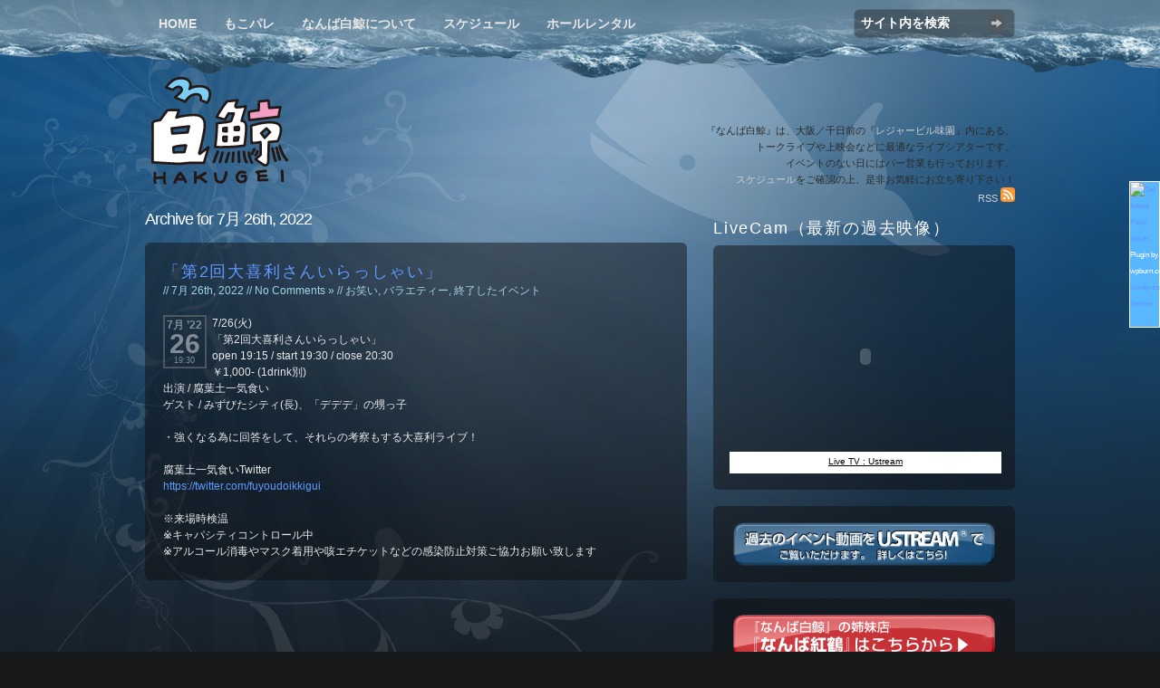

--- FILE ---
content_type: text/html; charset=UTF-8
request_url: http://hakugei.net/archives/date/2022/07/26?ec3_listing=events
body_size: 64172
content:
<!DOCTYPE html PUBLIC "-//W3C//DTD XHTML 1.0 Transitional//EN" "http://www.w3.org/TR/xhtml1/DTD/xhtml1-transitional.dtd">
<html xmlns="http://www.w3.org/1999/xhtml">
<head profile="http://gmpg.org/xfn/11">

	<title>2022  7月  26 | なんば白鯨</title>

<meta http-equiv="Content-Type" content="text/html; charset=UTF-8" />
<link rel="stylesheet" type="text/css" href="http://hakugei.net/wp-content/themes/irresistible/style.css" media="screen" />
<!--[if lte IE 7]><link rel="stylesheet" type="text/css" href="http://hakugei.net/wp-content/themes/irresistible/ie.css" /><![endif]-->
<!--[if IE 6]>
<script src="http://hakugei.net/wp-content/themes/irresistible/includes/js/pngfix.js"></script>
<script src="http://hakugei.net/wp-content/themes/irresistible/includes/js/menu.js"></script>
<![endif]-->

<link rel="alternate" type="application/rss+xml" title="RSS 2.0" href="feed://hakugei.net/feed" />
<link rel="pingback" href="http://hakugei.net/xmlrpc.php" />

<script type='text/javascript' src='http://hakugei.net/wp-includes/js/l10n.js?ver=20101110'></script>
<script type='text/javascript' src='http://ajax.googleapis.com/ajax/libs/swfobject/2.2/swfobject.js?ver=3.1.2'></script>
<script type='text/javascript' src='http://hakugei.net/wp-includes/js/jquery/jquery.js?ver=1.4.4'></script>
<script type='text/javascript' src='http://hakugei.net/wp-content/plugins/wp-featured-content-slider/scripts/jquery.cycle.all.2.72.js?ver=1.3'></script>
<script type='text/javascript' src='http://hakugei.net/wp-content/themes/irresistible/includes/js/tabs.js?ver=3.1.2'></script>
<script type='text/javascript' src='http://hakugei.net/wp-content/themes/irresistible/includes/js/superfish.js?ver=3.1.2'></script>
<link rel="EditURI" type="application/rsd+xml" title="RSD" href="http://hakugei.net/xmlrpc.php?rsd" />
<link rel="wlwmanifest" type="application/wlwmanifest+xml" href="http://hakugei.net/wp-includes/wlwmanifest.xml" /> 
<link rel='index' title='なんば白鯨' href='http://hakugei.net' />
<meta name="generator" content="WordPress 3.1.2" />

<!-- All in One SEO Pack 1.6.14.2 by Michael Torbert of Semper Fi Web Design[212,230] -->
<meta name="robots" content="noindex,follow" />
<link rel="canonical" href="http://hakugei.net/archives/date/2022/07/26" />
<!-- /all in one seo pack -->

	<!-- Added by Event-Calendar plugin. Version 3.2.beta2 -->
	<script type='text/javascript' src='http://hakugei.net/wp-content/plugins/event-calendar/xmlhttprequest.js'></script>
	<script type='text/javascript' src='http://hakugei.net/wp-content/plugins/event-calendar/ec3.js'></script>
	<script type='text/javascript'><!--
	ec3.start_of_week=1;
	ec3.month_of_year=new Array('1月','2月','3月','4月','5月','6月','7月','8月','9月','10月','11月','12月');
	ec3.month_abbrev=new Array('1月','2月','3月','4月','5月','6月','7月','8月','9月','10月','11月','12月');
	ec3.myfiles='http://hakugei.net/wp-content/plugins/event-calendar';
	ec3.home='http://hakugei.net';
	ec3.viewpostsfor="%2$s年%1$sの投稿を表示";
	// --></script>

	<style type='text/css' media='screen'>
	@import url(http://hakugei.net/wp-content/plugins/event-calendar/ec3.css);
	.ec3_ec{ background-image:url(http://hakugei.net/wp-content/plugins/event-calendar/ec.png) !IMPORTANT }
	#ec3_shadow0{ background-image:url(http://hakugei.net/wp-content/plugins/event-calendar/shadow0.png) !IMPORTANT }
	#ec3_shadow1{ background-image:url(http://hakugei.net/wp-content/plugins/event-calendar/shadow1.png) !IMPORTANT }
	#ec3_shadow2{ background-image:url(http://hakugei.net/wp-content/plugins/event-calendar/shadow2.png) !IMPORTANT }
	</style>

<!--[if IE]>
	<style type='text/css' media='screen'>
	.ec3_ec {
	 background-image:none;
	 filter:progid:DXImageTransform.Microsoft.AlphaImageLoader(src='http://hakugei.net/wp-content/plugins/event-calendar/ec.png');
	}
	#ec3_shadow0, ec3_shadow1, ec3_shadow2{ background-image:none }
	#ec3_shadow0 div{ filter:progid:DXImageTransform.Microsoft.AlphaImageLoader(src='http://hakugei.net/wp-content/plugins/event-calendar/shadow0.png',sizingMethod='scale') }
	#ec3_shadow1    { filter:progid:DXImageTransform.Microsoft.AlphaImageLoader(src='http://hakugei.net/wp-content/plugins/event-calendar/shadow1.png',sizingMethod='crop') }
	#ec3_shadow2 div{ filter:progid:DXImageTransform.Microsoft.AlphaImageLoader(src='http://hakugei.net/wp-content/plugins/event-calendar/shadow2.png',sizingMethod='scale') }
	</style>
<![endif]-->



<!-- Begin - HITS-IE6 PNGFix -->
<!-- IE6 has not been detected as the users browser version by the server -->
<!--  End  - HITS-IE6 PNGFix -->

<link rel="alternate" media="handheld" type="text/html" href="http://hakugei.net/archives/date/2022/07/26?ec3_listing=events" />
<script type="text/javascript">
  swfobject.registerObject("wpFollowmeFlash", "9.0.0");
</script>
<style type="text/css">
.getflash { font-size:8px; }
.wp_followme_c2 {
	position:fixed;
	background:#59B7FF;
	top:200px;
	right:0px;
	width:32px;
	height:160px;
	border:1px solid #FFFFFF;
	color:#FFFFFF;
}
</style>

<meta name="generator" content="Irresistible 2.1.1" />
<meta name="generator" content="Woo Framework Version 1.1.1" />
<link href="http://hakugei.net/wp-content/themes/irresistible/styles/default.css" rel="stylesheet" type="text/css" />
<link href="http://hakugei.net/wp-content/themes/irresistible/custom.css" rel="stylesheet" type="text/css" />
<link rel="shortcut icon" href="http://hakugei.sakura.ne.jp/wp-content/uploads/2009/12/favicon.png"/>
<!-- BEGIN: WP Social Bookmarking Light -->
<meta name="mixi-check-robots" content="noimage" />
<style type="text/css">
div.wp_social_bookmarking_light{border:0 !important;padding:0 !important;margin:0 !important;}
div.wp_social_bookmarking_light div{float:left !important;border:0 !important;padding:0 4px 0 0 !important;margin:0 !important;height:21px !important;text-indent:0 !important;}
div.wp_social_bookmarking_light img{border:0 !important;padding:0;margin:0;vertical-align:top !important;}
.wp_social_bookmarking_light_clear{clear:both !important;}
a.wp_social_bookmarking_light_instapaper {display: inline-block;font-family: 'Lucida Grande', Verdana, sans-serif;font-weight: bold;font-size: 11px;-webkit-border-radius: 8px;-moz-border-radius: 8px;color: #fff;background-color: #626262;border: 1px solid #626262;padding: 0px 3px 0px;text-shadow: #3b3b3b 1px 1px 0px;min-width: 62px;text-align: center;vertical-align:top;line-height:21px;}
a.wp_social_bookmarking_light_instapaper, a.wp_social_bookmarking_light_instapaper:hover, a.wp_social_bookmarking_light_instapaper:active, a.wp_social_bookmarking_light_instapaper:visited {color: #fff; text-decoration: none; outline: none;}
.wp_social_bookmarking_light_instapaper:focus {outline: none;}
</style>
<!-- END: WP Social Bookmarking Light -->

<script type="text/javascript"> 
  jQuery("#idTabs").idTabs(); 
</script>            

</head>

<body id="woothemes">

	<div id="wrap">

		<div id="header">
			
            <ul id="nav" class="nav">

				<li><a href="http://hakugei.net/">Home</a></li>
				<li class="page_item page-item-5266"><a href="http://hakugei.net/%e7%99%bd%e9%af%a8%e3%83%a9%e3%82%b8%e3%82%aa%e3%80%80%e3%82%82%e3%81%a3%e3%81%93%e3%82%82%e3%81%93%e3%83%91%e3%83%ac%e3%83%bc%e3%83%89" title="もこパレ">もこパレ</a></li>
<li class="page_item page-item-190"><a href="http://hakugei.net/about" title="なんば白鯨について">なんば白鯨について</a></li>
<li class="page_item page-item-173"><a href="http://hakugei.net/schedule" title="スケジュール">スケジュール</a></li>
<li class="page_item page-item-6"><a href="http://hakugei.net/rental" title="ホールレンタル">ホールレンタル</a></li>

			</ul>
		
			<form id="topSearch" class="search" method="get" action="http://hakugei.net">
					
				<p class="fields">
					<input type="text" value="サイト内を検索" name="s" id="s" onfocus="if (this.value == 'search') {this.value = '';}" onblur="if (this.value == '') {this.value = 'search';}" />
					<button class="replace" type="submit" name="submit">Search</button>
				</p>

			</form>
			
            <div id="logo">
                <a href="http://hakugei.net" title="大阪／千日前 レジャービル味園のライブシアター『なんば白鯨』"><img class="title" src="http://hakugei.net/wp-content/themes/irresistible/images/logo.png" alt="なんば白鯨" /></a>
                <h1 class="replace"><a href="http://hakugei.net">なんば白鯨</a></h1>	
                		
            </div>
            
			<div id="hi">
			
				<p class="nomargin">『なんば白鯨』は、大阪／千日前の『<a href="http://www.universe-misono.co.jp/" Target="_blank">レジャービル味園</a>』内にある、<br>
トークライブや上映会などに最適なライブシアターです。<br>
イベントのない日にはバー営業も行っております。<br>
<a href="schedule">スケジュール</a>をご確認の上、是非お気軽にお立ち寄り下さい！<br>
<a href="feed://hakugei.sakura.ne.jp/feed">RSS <img src="http://hakugei.sakura.ne.jp/wp-content/themes/irresistible/images/rss_icon.png"></a></p>

			
			</div>
			
		</div>
		
	<div id="content">
		
			<div id="main">
			
				                                <h2 class="title">Archive for 7月 26th, 2022</h2>
                				
										    
                    <div class="box1 clearfix">
    
                        <div class="post">
                            <h3 id="post-26187"><a href="http://hakugei.net/archives/26187" rel="bookmark" title="Permanent Link to 「第2回大喜利さんいらっしゃい」">「第2回大喜利さんいらっしゃい」</a></h3>
                            <p class="txt0"> // 7月 26th, 2022 // <a href="http://hakugei.net/archives/26187#respond" title="「第2回大喜利さんいらっしゃい」 へのコメント">No Comments &#187;</a> // <a href="http://hakugei.net/archives/category/%e3%81%8a%e7%ac%91%e3%81%84" title="お笑い の投稿をすべて表示" rel="category tag">お笑い</a>, <a href="http://hakugei.net/archives/category/%e3%83%90%e3%83%a9%e3%82%a8%e3%83%86%e3%82%a3%e3%83%bc" title="バラエティー の投稿をすべて表示" rel="category tag">バラエティー</a>, <a href="http://hakugei.net/archives/category/%e7%b5%82%e4%ba%86%e3%81%97%e3%81%9f%e3%82%a4%e3%83%99%e3%83%b3%e3%83%88" title="終了したイベント の投稿をすべて表示" rel="category tag">終了したイベント</a></p>
                        
                        <div class='ec3_iconlet ec3_past'><table><tbody><tr class='ec3_month'><td>7月&nbsp;&rsquo;22</td></tr><tr class='ec3_day'><td>26</td></tr><tr class='ec3_time'><td>19:30</td></tr></tbody></table></div>
<p>7/26(火)<br />
「第2回大喜利さんいらっしゃい」<br />
open 19:15 / start 19:30 / close 20:30<br />
￥1,000- (1drink別)<br />
出演 / 腐葉土一気食い<br />
ゲスト / みずびたシティ(長)、「デデデ」の甥っ子</p>
<p>・強くなる為に回答をして、それらの考察もする大喜利ライブ！</p>
<p>腐葉土一気食いTwitter<br />
<a href="https://twitter.com/fuyoudoikkigui">https://twitter.com/fuyoudoikkigui</a></p>
<p>※来場時検温<br />
※キャパシティコントロール中<br />
※アルコール消毒やマスク着用や咳エチケットなどの感染防止対策ご協力お願い致します</p>
    
                        </div>
					
                    </div>
										
					<div class="navigation nav clearfix">
						<div class="fl"></div>
						<div class="fr"></div>
					</div>
					
	
		</div><!-- / #main -->
			
        <div id="sidebar" >

    <!-- Add you sidebar manual code here to show above the widgets -->
    <div class="widgetized">
			
    </div>	           
    <!-- Add you sidebar manual code here to show below the widgets -->	

    <!-- Sidebar Video -->    
    
    <!-- Sidebar Tabs -->
        
    <!-- Add you sidebar manual code here to show above the widgets -->
    <div class="widgetized">
		<div id="text-5" class=""><h3>LiveCam（最新の過去映像）</h3><div class="list3 box1">			<div class="textwidget"><object classid="clsid:d27cdb6e-ae6d-11cf-96b8-444553540000" width="300" height="210" id="utv441640"><param name="flashvars" value="autoplay=false&amp;brand=embed&amp;cid=2489789"/><param name="allowfullscreen" value="true"/><param name="allowscriptaccess" value="always"/><param name="movie" value="http://www.ustream.tv/flash/live/1/2489789"/><embed flashvars="autoplay=false&amp;brand=embed&amp;cid=2489789" width="300" height="210" allowfullscreen="true" allowscriptaccess="always" id="utv441640" name="utv_n_747790" src="http://www.ustream.tv/flash/live/1/2489789" type="application/x-shockwave-flash" /></object><a href="http://www.ustream.tv/live" style="padding: 2px 0px 4px; width: 300px; background: #ffffff; display: block; color: #000000; font-weight: normal; font-size: 10px; text-decoration: underline; text-align: center;" target="_blank">Live TV : Ustream</a></div>
		</div></div><div id="text-8" class=""><h3> </h3><div class="list3 box1">			<div class="textwidget"><CENTER>
<a href="http://www.ustream.tv/channel/namba-hakugei" target="_blank"><img src="http://hakugei.net/wp-content/themes/irresistible/images/ust_button.png" alt="Ustreamボタン" border=0></a>
</CENTER></div>
		</div></div><div id="text-9" class=""><h3> </h3><div class="list3 box1">			<div class="textwidget"><CENTER>
<a href="http://benitsuru.net/" target="_blank"><img src="http://hakugei.net/wp-content/uploads/2011/05/benitsuru.png" alt="Ustreamボタン" border=0></a>
</CENTER></div>
		</div></div><div id="event-calendar" class=""><h3>イベントスケジュール</h3><div class="list3 box1"><div id='wp-calendar'>
<table class='nav'><tbody><tr>
	<td id='prev'><a id='wp-calendar-ec3_prev' href='http://hakugei.net/archives/date/2022/06?ec3_listing=events'>&laquo;&nbsp;6月</a></td>
	<td><img id='wp-calendar-ec3_spinner' style='display:none' src='http://hakugei.net/wp-content/plugins/event-calendar/ec_load.gif' alt='spinner' />
	    <a id='wp-calendar-ec3_publish' href='webcal://hakugei.net/feed/ical' title='Subscribe to iCalendar.'>
	     <img src='http://hakugei.net/wp-content/plugins/event-calendar/publish.gif' alt='iCalendar' />
	    </a>
	</td>
	<td id='next'><a id='wp-calendar-ec3_next' href='http://hakugei.net/archives/date/2022/09?ec3_listing=events'>9月&nbsp;&raquo;</a></td>
</tr></tbody></table>
<table id="wp-calendar-ec3_2022_7">
<caption><a href="http://hakugei.net/archives/date/2022/07?ec3_listing=events" title="2022年7月の投稿を表示">7月 2022</a></caption>
<thead><tr>
	<th abbr='月曜日' scope='col' title='月曜日'>月</th>
	<th abbr='火曜日' scope='col' title='火曜日'>火</th>
	<th abbr='水曜日' scope='col' title='水曜日'>水</th>
	<th abbr='木曜日' scope='col' title='木曜日'>木</th>
	<th abbr='金曜日' scope='col' title='金曜日'>金</th>
	<th abbr='土曜日' scope='col' title='土曜日'>土</th>
	<th abbr='日曜日' scope='col' title='日曜日'>日</th>
</tr></thead>
<tbody>
	<tr><td colspan='4' class='pad'>&nbsp;</td><td id="wp-calendar-ec3_2022_7_1" class="ec3_postday ec3_eventday"><a href="http://hakugei.net/archives/date/2022/07/01?ec3_listing=events" title="「キャパシティコントロール＆フレキシブルBAR営業」 @21:00" class="eventday">1</a></td><td id="wp-calendar-ec3_2022_7_2" class="ec3_postday ec3_eventday"><a href="http://hakugei.net/archives/date/2022/07/02?ec3_listing=events" title="「貸切」 @12:00" class="eventday">2</a></td><td id="wp-calendar-ec3_2022_7_3" class="ec3_postday ec3_eventday"><a href="http://hakugei.net/archives/date/2022/07/03?ec3_listing=events" title="「チームクボ主催～笑櫻会～」 @11:30" class="eventday">3</a></td></tr>
	<tr><td id="wp-calendar-ec3_2022_7_4" class="ec3_postday ec3_eventday"><a href="http://hakugei.net/archives/date/2022/07/04?ec3_listing=events" title="「代走みつくにギャグ総ざらい」 @19:00" class="eventday">4</a></td><td id="wp-calendar-ec3_2022_7_5" class="ec3_postday ec3_eventday"><a href="http://hakugei.net/archives/date/2022/07/05?ec3_listing=events" title="「大喜利予備校 なんば校vol.67」 @19:30" class="eventday">5</a></td><td id="wp-calendar-ec3_2022_7_6">6</td><td id="wp-calendar-ec3_2022_7_7" class="ec3_postday ec3_eventday"><a href="http://hakugei.net/archives/date/2022/07/07?ec3_listing=events" title="「ネタ地獄vol.16」 @19:00" class="eventday">7</a></td><td id="wp-calendar-ec3_2022_7_8" class="ec3_postday ec3_eventday"><a href="http://hakugei.net/archives/date/2022/07/08?ec3_listing=events" title="「筋肉2！vol.16」 @19:30" class="eventday">8</a></td><td id="wp-calendar-ec3_2022_7_9" class="ec3_postday ec3_eventday"><a href="http://hakugei.net/archives/date/2022/07/09?ec3_listing=events" title="「二人乗り(仮)vol.96」 @19:30" class="eventday">9</a></td><td id="wp-calendar-ec3_2022_7_10">10</td></tr>
	<tr><td id="wp-calendar-ec3_2022_7_11" class="ec3_postday ec3_eventday"><a href="http://hakugei.net/archives/date/2022/07/11?ec3_listing=events" title="「プロ野球トークライブvol.96～トークのオールスター戦～」 @19:30" class="eventday">11</a></td><td id="wp-calendar-ec3_2022_7_12" class="ec3_postday ec3_eventday"><a href="http://hakugei.net/archives/date/2022/07/12?ec3_listing=events" title="「第31回ミッチーのなんでもええねん！」 @19:00" class="eventday">12</a></td><td id="wp-calendar-ec3_2022_7_13" class="ec3_postday ec3_eventday"><a href="http://hakugei.net/archives/date/2022/07/13?ec3_listing=events" title="「芸人会議室vol.20」 @19:30" class="eventday">13</a></td><td id="wp-calendar-ec3_2022_7_14" class="ec3_postday ec3_eventday"><a href="http://hakugei.net/archives/date/2022/07/14?ec3_listing=events" title="「ガンポルライブvol.4」 @19:00" class="eventday">14</a></td><td id="wp-calendar-ec3_2022_7_15" class="ec3_postday ec3_eventday"><a href="http://hakugei.net/archives/date/2022/07/15?ec3_listing=events" title="「DANJIRI」 @19:00" class="eventday">15</a></td><td id="wp-calendar-ec3_2022_7_16" class="ec3_postday ec3_eventday"><a href="http://hakugei.net/archives/date/2022/07/16?ec3_listing=events" title="「チームクボ主催～笑櫻会～」 @11:30" class="eventday">16</a></td><td id="wp-calendar-ec3_2022_7_17" class="ec3_postday ec3_eventday"><a href="http://hakugei.net/archives/date/2022/07/17?ec3_listing=events" title="「夜光金魚 第卅壱廻 荷物預かり＆着替え」 @21:30, 「ひこーき雲のネタ作り(仮)vol.20」 @19:00" class="eventday">17</a></td></tr>
	<tr><td id="wp-calendar-ec3_2022_7_18" class="ec3_postday ec3_eventday"><a href="http://hakugei.net/archives/date/2022/07/18?ec3_listing=events" title="「キャパシティコントロール＆フレキシブルBAR営業」 @21:30" class="eventday">18</a></td><td id="wp-calendar-ec3_2022_7_19" class="ec3_postday ec3_eventday"><a href="http://hakugei.net/archives/date/2022/07/19?ec3_listing=events" title="「D.S.G.のピンネタvol.85」 @19:30" class="eventday">19</a></td><td id="wp-calendar-ec3_2022_7_20" class="ec3_postday ec3_eventday"><a href="http://hakugei.net/archives/date/2022/07/20?ec3_listing=events" title="「ニシネ死ネ死ネ団 vol.160」 @19:00" class="eventday">20</a></td><td id="wp-calendar-ec3_2022_7_21">21</td><td id="wp-calendar-ec3_2022_7_22" class="ec3_postday ec3_eventday"><a href="http://hakugei.net/archives/date/2022/07/22?ec3_listing=events" title="「フルーツ・シーチキンのザ・YOSHUU！」 @21:30, 「千日前無名の会vol.51」 @19:30" class="eventday">22</a></td><td id="wp-calendar-ec3_2022_7_23" class="ec3_postday ec3_eventday"><a href="http://hakugei.net/archives/date/2022/07/23?ec3_listing=events" title="「松竹味園競馬予想会vol.28」 @19:30" class="eventday">23</a></td><td id="wp-calendar-ec3_2022_7_24" class="ec3_postday ec3_eventday"><a href="http://hakugei.net/archives/date/2022/07/24?ec3_listing=events" title="「タメシ・ザ・タイガーBAR営業(仮)」 @15:00" class="eventday">24</a></td></tr>
	<tr><td id="wp-calendar-ec3_2022_7_25" class="ec3_postday ec3_eventday"><a href="http://hakugei.net/archives/date/2022/07/25?ec3_listing=events" title="「もやしトークvol.40」 @19:00" class="eventday">25</a></td><td id="wp-calendar-ec3_2022_7_26" class="ec3_postday ec3_eventday"><a href="http://hakugei.net/archives/date/2022/07/26?ec3_listing=events" title="「第2回大喜利さんいらっしゃい」 @19:30" class="eventday">26</a></td><td id="wp-calendar-ec3_2022_7_27" class="ec3_postday ec3_eventday"><a href="http://hakugei.net/archives/date/2022/07/27?ec3_listing=events" title="「R-指定vol.120」 @19:30" class="eventday">27</a></td><td id="wp-calendar-ec3_2022_7_28" class="ec3_postday ec3_eventday"><a href="http://hakugei.net/archives/date/2022/07/28?ec3_listing=events" title="「無知無知の無vol.131」 @19:00" class="eventday">28</a></td><td id="wp-calendar-ec3_2022_7_29" class="ec3_postday ec3_eventday"><a href="http://hakugei.net/archives/date/2022/07/29?ec3_listing=events" title="「雑草ライブvol.76」 @19:30" class="eventday">29</a></td><td id="wp-calendar-ec3_2022_7_30" class="ec3_postday ec3_eventday"><a href="http://hakugei.net/archives/date/2022/07/30?ec3_listing=events" title="「僕の宗教へようこそ第一五二教義～土曜ロードショー第三五幕～」 @19:00, 「上下碧トークライブ 上下さんとみなさん大阪編②」 @13:30" class="eventday">30</a></td><td id="wp-calendar-ec3_2022_7_31" class="ec3_postday ec3_eventday"><a href="http://hakugei.net/archives/date/2022/07/31?ec3_listing=events" title="「詳細後日」 @00:00" class="eventday">31</a></td></tr>
</tbody>
</table>
<table id="wp-calendar-ec3_2022_8">
<caption><a href="http://hakugei.net/archives/date/2022/08?ec3_listing=events" title="2022年8月の投稿を表示">8月 2022</a></caption>
<thead><tr>
	<th abbr='月曜日' scope='col' title='月曜日'>月</th>
	<th abbr='火曜日' scope='col' title='火曜日'>火</th>
	<th abbr='水曜日' scope='col' title='水曜日'>水</th>
	<th abbr='木曜日' scope='col' title='木曜日'>木</th>
	<th abbr='金曜日' scope='col' title='金曜日'>金</th>
	<th abbr='土曜日' scope='col' title='土曜日'>土</th>
	<th abbr='日曜日' scope='col' title='日曜日'>日</th>
</tr></thead>
<tbody>
	<tr><td id="wp-calendar-ec3_2022_8_1" class="ec3_postday ec3_eventday"><a href="http://hakugei.net/archives/date/2022/08/01?ec3_listing=events" title="「GITIGnoQ vol.2」 @19:00" class="eventday">1</a></td><td id="wp-calendar-ec3_2022_8_2" class="ec3_postday ec3_eventday"><a href="http://hakugei.net/archives/date/2022/08/02?ec3_listing=events" title="「大喜利予備校 なんば校vol.68」 @19:00" class="eventday">2</a></td><td id="wp-calendar-ec3_2022_8_3" class="ec3_postday ec3_eventday"><a href="http://hakugei.net/archives/date/2022/08/03?ec3_listing=events" title="「二人乗り(仮)vol.97」 @19:30" class="eventday">3</a></td><td id="wp-calendar-ec3_2022_8_4" class="ec3_postday ec3_eventday"><a href="http://hakugei.net/archives/date/2022/08/04?ec3_listing=events" title="「ネタ地獄vol.17」 @19:00" class="eventday">4</a></td><td id="wp-calendar-ec3_2022_8_5" class="ec3_postday ec3_eventday"><a href="http://hakugei.net/archives/date/2022/08/05?ec3_listing=events" title="「命の母46」 @19:00" class="eventday">5</a></td><td id="wp-calendar-ec3_2022_8_6" class="ec3_postday ec3_eventday"><a href="http://hakugei.net/archives/date/2022/08/06?ec3_listing=events" title="「チームクボ主催～笑櫻会～」 @11:30" class="eventday">6</a></td><td id="wp-calendar-ec3_2022_8_7" class="ec3_postday ec3_eventday"><a href="http://hakugei.net/archives/date/2022/08/07?ec3_listing=events" title="「不思議なピーチパイvol.11」 @19:00" class="eventday">7</a></td></tr>
	<tr><td id="wp-calendar-ec3_2022_8_8" class="ec3_postday ec3_eventday"><a href="http://hakugei.net/archives/date/2022/08/08?ec3_listing=events" title="「プロ野球トークライブvol.97～トークの死のロード戦～」 @19:30" class="eventday">8</a></td><td id="wp-calendar-ec3_2022_8_9" class="ec3_postday ec3_eventday"><a href="http://hakugei.net/archives/date/2022/08/09?ec3_listing=events" title="「第32回ミッチーのなんでもええねん！」 @19:00" class="eventday">9</a></td><td id="wp-calendar-ec3_2022_8_10" class="ec3_postday ec3_eventday"><a href="http://hakugei.net/archives/date/2022/08/10?ec3_listing=events" title="「芸人会議室vol.21～M-1 SP～」 @19:30" class="eventday">10</a></td><td id="wp-calendar-ec3_2022_8_11" class="ec3_postday ec3_eventday"><a href="http://hakugei.net/archives/date/2022/08/11?ec3_listing=events" title="「筋肉2！vol.17」 @19:30, 「チームクボ主催～笑櫻会～」 @11:30" class="eventday">11</a></td><td id="wp-calendar-ec3_2022_8_12">12</td><td id="wp-calendar-ec3_2022_8_13" class="ec3_postday ec3_eventday"><a href="http://hakugei.net/archives/date/2022/08/13?ec3_listing=events" title="「松竹味園競馬予想会vol.29」 @19:30" class="eventday">13</a></td><td id="wp-calendar-ec3_2022_8_14" class="ec3_postday ec3_eventday"><a href="http://hakugei.net/archives/date/2022/08/14?ec3_listing=events" title="「ひこーき雲のネタ作り(仮)vol.21」 @19:30" class="eventday">14</a></td></tr>
	<tr><td id="wp-calendar-ec3_2022_8_15" class="ec3_postday ec3_eventday"><a href="http://hakugei.net/archives/date/2022/08/15?ec3_listing=events" title="「雑草ライブvol.77」 @19:30" class="eventday">15</a></td><td id="wp-calendar-ec3_2022_8_16" class="ec3_postday ec3_eventday"><a href="http://hakugei.net/archives/date/2022/08/16?ec3_listing=events" title="「D.S.G.のピンネタvol.86」 @19:30" class="eventday">16</a></td><td id="wp-calendar-ec3_2022_8_17" class="ec3_postday ec3_eventday"><a href="http://hakugei.net/archives/date/2022/08/17?ec3_listing=events" title="「ニシネ死ネ死ネ団 vol.161」 @19:00" class="eventday">17</a></td><td id="wp-calendar-ec3_2022_8_18" class="ec3_postday ec3_eventday"><a href="http://hakugei.net/archives/date/2022/08/18?ec3_listing=events" title="「ガンポルライブvol.5」 @19:00" class="eventday">18</a></td><td id="wp-calendar-ec3_2022_8_19" class="ec3_postday ec3_eventday"><a href="http://hakugei.net/archives/date/2022/08/19?ec3_listing=events" title="「キムアスの誕生日を祝うという目的の日」 @19:00" class="eventday">19</a></td><td id="wp-calendar-ec3_2022_8_20">20</td><td id="wp-calendar-ec3_2022_8_21" class="ec3_postday ec3_eventday"><a href="http://hakugei.net/archives/date/2022/08/21?ec3_listing=events" title="「キャパシティコントロール＆フレキシブルBAR営業」 @23:00" class="eventday">21</a></td></tr>
	<tr><td id="wp-calendar-ec3_2022_8_22" class="ec3_postday ec3_eventday"><a href="http://hakugei.net/archives/date/2022/08/22?ec3_listing=events" title="「もやしトークvol.41」 @19:00" class="eventday">22</a></td><td id="wp-calendar-ec3_2022_8_23" class="ec3_postday ec3_eventday"><a href="http://hakugei.net/archives/date/2022/08/23?ec3_listing=events" title="「Men&#8217;s石橋のイキオイライブ2022～第6話イキイキしてる君が最高～」 @19:30" class="eventday">23</a></td><td id="wp-calendar-ec3_2022_8_24">24</td><td id="wp-calendar-ec3_2022_8_25" class="ec3_postday ec3_eventday"><a href="http://hakugei.net/archives/date/2022/08/25?ec3_listing=events" title="「無知無知の無vol.132」 @19:00" class="eventday">25</a></td><td id="wp-calendar-ec3_2022_8_26" class="ec3_postday ec3_eventday"><a href="http://hakugei.net/archives/date/2022/08/26?ec3_listing=events" title="「千日前無名の会vol.52」 @19:30" class="eventday">26</a></td><td id="wp-calendar-ec3_2022_8_27" class="ec3_postday ec3_eventday"><a href="http://hakugei.net/archives/date/2022/08/27?ec3_listing=events" title="「僕の宗教へようこそ第一五三教義～夏イベリポート～」 @19:00, 「チームクボ主催～笑櫻会～」 @11:30" class="eventday">27</a></td><td id="wp-calendar-ec3_2022_8_28" class="ec3_postday ec3_eventday"><a href="http://hakugei.net/archives/date/2022/08/28?ec3_listing=events" title="「キャパシティコントロール＆フレキシブルBAR営業」 @23:00" class="eventday">28</a></td></tr>
	<tr><td id="wp-calendar-ec3_2022_8_29" class="ec3_postday ec3_eventday"><a href="http://hakugei.net/archives/date/2022/08/29?ec3_listing=events" title="「第3回大喜利さんいらっしゃい」 @19:30" class="eventday">29</a></td><td id="wp-calendar-ec3_2022_8_30">30</td><td id="wp-calendar-ec3_2022_8_31" class="ec3_postday ec3_eventday"><a href="http://hakugei.net/archives/date/2022/08/31?ec3_listing=events" title="「R-指定vol.121」 @19:30" class="eventday">31</a></td><td colspan='4' class='pad' style='vertical-align:bottom'><a href='http://wpcal.firetree.net/?ec3_version=3.2.beta2' title='Event-Calendar 3.2.beta2' style='display:none'><span class='ec3_ec'><span>EC</span></span></a></td></tr>
</tbody>
</table>
</div>
	<script type='text/javascript' src='http://hakugei.net/wp-content/plugins/event-calendar/popup.js'></script>
	<script type='text/javascript'><!--
	  ec3.new_calendar('wp-calendar',{hide_logo:true});
	--></script>
</div></div><div id="text-6" class="">			<div class="textwidget"><CENTER>
<a href="http://hakugei.net/schedule"><img src="http://hakugei.net/wp-content/themes/irresistible/images/cal_button.png" alt="カレンダーボタン" border=0></a>
</CENTER>
<br>　
<br>　</div>
		</div></div><div id="pages-5" class=""><h3>固定ページ</h3><div class="list3 box1">		<ul>
			<li class="page_item page-item-5266"><a href="http://hakugei.net/%e7%99%bd%e9%af%a8%e3%83%a9%e3%82%b8%e3%82%aa%e3%80%80%e3%82%82%e3%81%a3%e3%81%93%e3%82%82%e3%81%93%e3%83%91%e3%83%ac%e3%83%bc%e3%83%89" title="もこパレ">もこパレ</a></li>
<li class="page_item page-item-190"><a href="http://hakugei.net/about" title="なんば白鯨について">なんば白鯨について</a></li>
<li class="page_item page-item-173"><a href="http://hakugei.net/schedule" title="スケジュール">スケジュール</a></li>
<li class="page_item page-item-6"><a href="http://hakugei.net/rental" title="ホールレンタル">ホールレンタル</a></li>
		</ul>
		</div></div><div id="archives-4" class=""><h3>アーカイブ</h3><div class="list3 box1">		<ul>
			<li><a href='http://hakugei.net/archives/date/2026/02?ec3_listing=disable' title='2026年2月'>2026年2月</a>&nbsp;(11)</li>
	<li><a href='http://hakugei.net/archives/date/2026/01?ec3_listing=disable' title='2026年1月'>2026年1月</a>&nbsp;(18)</li>
	<li><a href='http://hakugei.net/archives/date/2025/12?ec3_listing=disable' title='2025年12月'>2025年12月</a>&nbsp;(19)</li>
	<li><a href='http://hakugei.net/archives/date/2025/11?ec3_listing=disable' title='2025年11月'>2025年11月</a>&nbsp;(25)</li>
	<li><a href='http://hakugei.net/archives/date/2025/10?ec3_listing=disable' title='2025年10月'>2025年10月</a>&nbsp;(13)</li>
	<li><a href='http://hakugei.net/archives/date/2025/09?ec3_listing=disable' title='2025年9月'>2025年9月</a>&nbsp;(11)</li>
	<li><a href='http://hakugei.net/archives/date/2025/08?ec3_listing=disable' title='2025年8月'>2025年8月</a>&nbsp;(20)</li>
	<li><a href='http://hakugei.net/archives/date/2025/07?ec3_listing=disable' title='2025年7月'>2025年7月</a>&nbsp;(17)</li>
	<li><a href='http://hakugei.net/archives/date/2025/06?ec3_listing=disable' title='2025年6月'>2025年6月</a>&nbsp;(12)</li>
	<li><a href='http://hakugei.net/archives/date/2025/05?ec3_listing=disable' title='2025年5月'>2025年5月</a>&nbsp;(12)</li>
	<li><a href='http://hakugei.net/archives/date/2025/04?ec3_listing=disable' title='2025年4月'>2025年4月</a>&nbsp;(11)</li>
	<li><a href='http://hakugei.net/archives/date/2025/03?ec3_listing=disable' title='2025年3月'>2025年3月</a>&nbsp;(16)</li>
	<li><a href='http://hakugei.net/archives/date/2025/02?ec3_listing=disable' title='2025年2月'>2025年2月</a>&nbsp;(11)</li>
	<li><a href='http://hakugei.net/archives/date/2024/12?ec3_listing=disable' title='2024年12月'>2024年12月</a>&nbsp;(16)</li>
	<li><a href='http://hakugei.net/archives/date/2024/11?ec3_listing=disable' title='2024年11月'>2024年11月</a>&nbsp;(16)</li>
	<li><a href='http://hakugei.net/archives/date/2024/10?ec3_listing=disable' title='2024年10月'>2024年10月</a>&nbsp;(14)</li>
	<li><a href='http://hakugei.net/archives/date/2024/09?ec3_listing=disable' title='2024年9月'>2024年9月</a>&nbsp;(18)</li>
	<li><a href='http://hakugei.net/archives/date/2024/08?ec3_listing=disable' title='2024年8月'>2024年8月</a>&nbsp;(13)</li>
	<li><a href='http://hakugei.net/archives/date/2024/07?ec3_listing=disable' title='2024年7月'>2024年7月</a>&nbsp;(10)</li>
	<li><a href='http://hakugei.net/archives/date/2024/06?ec3_listing=disable' title='2024年6月'>2024年6月</a>&nbsp;(15)</li>
	<li><a href='http://hakugei.net/archives/date/2024/05?ec3_listing=disable' title='2024年5月'>2024年5月</a>&nbsp;(18)</li>
	<li><a href='http://hakugei.net/archives/date/2024/04?ec3_listing=disable' title='2024年4月'>2024年4月</a>&nbsp;(21)</li>
	<li><a href='http://hakugei.net/archives/date/2024/03?ec3_listing=disable' title='2024年3月'>2024年3月</a>&nbsp;(15)</li>
	<li><a href='http://hakugei.net/archives/date/2024/02?ec3_listing=disable' title='2024年2月'>2024年2月</a>&nbsp;(16)</li>
	<li><a href='http://hakugei.net/archives/date/2024/01?ec3_listing=disable' title='2024年1月'>2024年1月</a>&nbsp;(17)</li>
	<li><a href='http://hakugei.net/archives/date/2023/12?ec3_listing=disable' title='2023年12月'>2023年12月</a>&nbsp;(14)</li>
	<li><a href='http://hakugei.net/archives/date/2023/11?ec3_listing=disable' title='2023年11月'>2023年11月</a>&nbsp;(14)</li>
	<li><a href='http://hakugei.net/archives/date/2023/10?ec3_listing=disable' title='2023年10月'>2023年10月</a>&nbsp;(16)</li>
	<li><a href='http://hakugei.net/archives/date/2023/09?ec3_listing=disable' title='2023年9月'>2023年9月</a>&nbsp;(18)</li>
	<li><a href='http://hakugei.net/archives/date/2023/08?ec3_listing=disable' title='2023年8月'>2023年8月</a>&nbsp;(15)</li>
	<li><a href='http://hakugei.net/archives/date/2023/07?ec3_listing=disable' title='2023年7月'>2023年7月</a>&nbsp;(9)</li>
	<li><a href='http://hakugei.net/archives/date/2023/06?ec3_listing=disable' title='2023年6月'>2023年6月</a>&nbsp;(2)</li>
	<li><a href='http://hakugei.net/archives/date/2023/05?ec3_listing=disable' title='2023年5月'>2023年5月</a>&nbsp;(42)</li>
	<li><a href='http://hakugei.net/archives/date/2023/04?ec3_listing=disable' title='2023年4月'>2023年4月</a>&nbsp;(36)</li>
	<li><a href='http://hakugei.net/archives/date/2023/03?ec3_listing=disable' title='2023年3月'>2023年3月</a>&nbsp;(39)</li>
	<li><a href='http://hakugei.net/archives/date/2023/02?ec3_listing=disable' title='2023年2月'>2023年2月</a>&nbsp;(35)</li>
	<li><a href='http://hakugei.net/archives/date/2023/01?ec3_listing=disable' title='2023年1月'>2023年1月</a>&nbsp;(38)</li>
	<li><a href='http://hakugei.net/archives/date/2022/12?ec3_listing=disable' title='2022年12月'>2022年12月</a>&nbsp;(34)</li>
	<li><a href='http://hakugei.net/archives/date/2022/11?ec3_listing=disable' title='2022年11月'>2022年11月</a>&nbsp;(28)</li>
	<li><a href='http://hakugei.net/archives/date/2022/10?ec3_listing=disable' title='2022年10月'>2022年10月</a>&nbsp;(32)</li>
	<li><a href='http://hakugei.net/archives/date/2022/09?ec3_listing=disable' title='2022年9月'>2022年9月</a>&nbsp;(29)</li>
	<li><a href='http://hakugei.net/archives/date/2022/08?ec3_listing=disable' title='2022年8月'>2022年8月</a>&nbsp;(29)</li>
	<li><a href='http://hakugei.net/archives/date/2022/07?ec3_listing=disable' title='2022年7月'>2022年7月</a>&nbsp;(31)</li>
	<li><a href='http://hakugei.net/archives/date/2022/06?ec3_listing=disable' title='2022年6月'>2022年6月</a>&nbsp;(33)</li>
	<li><a href='http://hakugei.net/archives/date/2022/05?ec3_listing=disable' title='2022年5月'>2022年5月</a>&nbsp;(31)</li>
	<li><a href='http://hakugei.net/archives/date/2022/04?ec3_listing=disable' title='2022年4月'>2022年4月</a>&nbsp;(31)</li>
	<li><a href='http://hakugei.net/archives/date/2022/03?ec3_listing=disable' title='2022年3月'>2022年3月</a>&nbsp;(22)</li>
	<li><a href='http://hakugei.net/archives/date/2022/02?ec3_listing=disable' title='2022年2月'>2022年2月</a>&nbsp;(22)</li>
	<li><a href='http://hakugei.net/archives/date/2022/01?ec3_listing=disable' title='2022年1月'>2022年1月</a>&nbsp;(22)</li>
	<li><a href='http://hakugei.net/archives/date/2021/12?ec3_listing=disable' title='2021年12月'>2021年12月</a>&nbsp;(23)</li>
	<li><a href='http://hakugei.net/archives/date/2021/11?ec3_listing=disable' title='2021年11月'>2021年11月</a>&nbsp;(22)</li>
	<li><a href='http://hakugei.net/archives/date/2021/10?ec3_listing=disable' title='2021年10月'>2021年10月</a>&nbsp;(23)</li>
	<li><a href='http://hakugei.net/archives/date/2021/09?ec3_listing=disable' title='2021年9月'>2021年9月</a>&nbsp;(19)</li>
	<li><a href='http://hakugei.net/archives/date/2021/08?ec3_listing=disable' title='2021年8月'>2021年8月</a>&nbsp;(22)</li>
	<li><a href='http://hakugei.net/archives/date/2021/07?ec3_listing=disable' title='2021年7月'>2021年7月</a>&nbsp;(22)</li>
	<li><a href='http://hakugei.net/archives/date/2021/06?ec3_listing=disable' title='2021年6月'>2021年6月</a>&nbsp;(21)</li>
	<li><a href='http://hakugei.net/archives/date/2021/05?ec3_listing=disable' title='2021年5月'>2021年5月</a>&nbsp;(31)</li>
	<li><a href='http://hakugei.net/archives/date/2021/04?ec3_listing=disable' title='2021年4月'>2021年4月</a>&nbsp;(25)</li>
	<li><a href='http://hakugei.net/archives/date/2021/03?ec3_listing=disable' title='2021年3月'>2021年3月</a>&nbsp;(23)</li>
	<li><a href='http://hakugei.net/archives/date/2021/02?ec3_listing=disable' title='2021年2月'>2021年2月</a>&nbsp;(23)</li>
	<li><a href='http://hakugei.net/archives/date/2021/01?ec3_listing=disable' title='2021年1月'>2021年1月</a>&nbsp;(27)</li>
	<li><a href='http://hakugei.net/archives/date/2020/12?ec3_listing=disable' title='2020年12月'>2020年12月</a>&nbsp;(22)</li>
	<li><a href='http://hakugei.net/archives/date/2020/11?ec3_listing=disable' title='2020年11月'>2020年11月</a>&nbsp;(24)</li>
	<li><a href='http://hakugei.net/archives/date/2020/10?ec3_listing=disable' title='2020年10月'>2020年10月</a>&nbsp;(22)</li>
	<li><a href='http://hakugei.net/archives/date/2020/09?ec3_listing=disable' title='2020年9月'>2020年9月</a>&nbsp;(22)</li>
	<li><a href='http://hakugei.net/archives/date/2020/08?ec3_listing=disable' title='2020年8月'>2020年8月</a>&nbsp;(27)</li>
	<li><a href='http://hakugei.net/archives/date/2020/07?ec3_listing=disable' title='2020年7月'>2020年7月</a>&nbsp;(23)</li>
	<li><a href='http://hakugei.net/archives/date/2020/06?ec3_listing=disable' title='2020年6月'>2020年6月</a>&nbsp;(20)</li>
	<li><a href='http://hakugei.net/archives/date/2020/05?ec3_listing=disable' title='2020年5月'>2020年5月</a>&nbsp;(31)</li>
	<li><a href='http://hakugei.net/archives/date/2020/04?ec3_listing=disable' title='2020年4月'>2020年4月</a>&nbsp;(33)</li>
	<li><a href='http://hakugei.net/archives/date/2020/03?ec3_listing=disable' title='2020年3月'>2020年3月</a>&nbsp;(45)</li>
	<li><a href='http://hakugei.net/archives/date/2020/02?ec3_listing=disable' title='2020年2月'>2020年2月</a>&nbsp;(35)</li>
	<li><a href='http://hakugei.net/archives/date/2020/01?ec3_listing=disable' title='2020年1月'>2020年1月</a>&nbsp;(38)</li>
	<li><a href='http://hakugei.net/archives/date/2019/12?ec3_listing=disable' title='2019年12月'>2019年12月</a>&nbsp;(41)</li>
	<li><a href='http://hakugei.net/archives/date/2019/11?ec3_listing=disable' title='2019年11月'>2019年11月</a>&nbsp;(38)</li>
	<li><a href='http://hakugei.net/archives/date/2019/10?ec3_listing=disable' title='2019年10月'>2019年10月</a>&nbsp;(35)</li>
	<li><a href='http://hakugei.net/archives/date/2019/09?ec3_listing=disable' title='2019年9月'>2019年9月</a>&nbsp;(35)</li>
	<li><a href='http://hakugei.net/archives/date/2019/08?ec3_listing=disable' title='2019年8月'>2019年8月</a>&nbsp;(36)</li>
	<li><a href='http://hakugei.net/archives/date/2019/07?ec3_listing=disable' title='2019年7月'>2019年7月</a>&nbsp;(37)</li>
	<li><a href='http://hakugei.net/archives/date/2019/06?ec3_listing=disable' title='2019年6月'>2019年6月</a>&nbsp;(38)</li>
	<li><a href='http://hakugei.net/archives/date/2019/05?ec3_listing=disable' title='2019年5月'>2019年5月</a>&nbsp;(36)</li>
	<li><a href='http://hakugei.net/archives/date/2019/04?ec3_listing=disable' title='2019年4月'>2019年4月</a>&nbsp;(33)</li>
	<li><a href='http://hakugei.net/archives/date/2019/03?ec3_listing=disable' title='2019年3月'>2019年3月</a>&nbsp;(39)</li>
	<li><a href='http://hakugei.net/archives/date/2019/02?ec3_listing=disable' title='2019年2月'>2019年2月</a>&nbsp;(36)</li>
	<li><a href='http://hakugei.net/archives/date/2019/01?ec3_listing=disable' title='2019年1月'>2019年1月</a>&nbsp;(38)</li>
	<li><a href='http://hakugei.net/archives/date/2018/12?ec3_listing=disable' title='2018年12月'>2018年12月</a>&nbsp;(38)</li>
	<li><a href='http://hakugei.net/archives/date/2018/11?ec3_listing=disable' title='2018年11月'>2018年11月</a>&nbsp;(39)</li>
	<li><a href='http://hakugei.net/archives/date/2018/10?ec3_listing=disable' title='2018年10月'>2018年10月</a>&nbsp;(36)</li>
	<li><a href='http://hakugei.net/archives/date/2018/09?ec3_listing=disable' title='2018年9月'>2018年9月</a>&nbsp;(38)</li>
	<li><a href='http://hakugei.net/archives/date/2018/08?ec3_listing=disable' title='2018年8月'>2018年8月</a>&nbsp;(38)</li>
	<li><a href='http://hakugei.net/archives/date/2018/07?ec3_listing=disable' title='2018年7月'>2018年7月</a>&nbsp;(40)</li>
	<li><a href='http://hakugei.net/archives/date/2018/06?ec3_listing=disable' title='2018年6月'>2018年6月</a>&nbsp;(36)</li>
	<li><a href='http://hakugei.net/archives/date/2018/05?ec3_listing=disable' title='2018年5月'>2018年5月</a>&nbsp;(38)</li>
	<li><a href='http://hakugei.net/archives/date/2018/04?ec3_listing=disable' title='2018年4月'>2018年4月</a>&nbsp;(37)</li>
	<li><a href='http://hakugei.net/archives/date/2018/03?ec3_listing=disable' title='2018年3月'>2018年3月</a>&nbsp;(35)</li>
	<li><a href='http://hakugei.net/archives/date/2018/02?ec3_listing=disable' title='2018年2月'>2018年2月</a>&nbsp;(32)</li>
	<li><a href='http://hakugei.net/archives/date/2018/01?ec3_listing=disable' title='2018年1月'>2018年1月</a>&nbsp;(34)</li>
	<li><a href='http://hakugei.net/archives/date/2017/12?ec3_listing=disable' title='2017年12月'>2017年12月</a>&nbsp;(41)</li>
	<li><a href='http://hakugei.net/archives/date/2017/11?ec3_listing=disable' title='2017年11月'>2017年11月</a>&nbsp;(37)</li>
	<li><a href='http://hakugei.net/archives/date/2017/10?ec3_listing=disable' title='2017年10月'>2017年10月</a>&nbsp;(41)</li>
	<li><a href='http://hakugei.net/archives/date/2017/09?ec3_listing=disable' title='2017年9月'>2017年9月</a>&nbsp;(44)</li>
	<li><a href='http://hakugei.net/archives/date/2017/08?ec3_listing=disable' title='2017年8月'>2017年8月</a>&nbsp;(41)</li>
	<li><a href='http://hakugei.net/archives/date/2017/07?ec3_listing=disable' title='2017年7月'>2017年7月</a>&nbsp;(42)</li>
	<li><a href='http://hakugei.net/archives/date/2017/06?ec3_listing=disable' title='2017年6月'>2017年6月</a>&nbsp;(45)</li>
	<li><a href='http://hakugei.net/archives/date/2017/05?ec3_listing=disable' title='2017年5月'>2017年5月</a>&nbsp;(46)</li>
	<li><a href='http://hakugei.net/archives/date/2017/04?ec3_listing=disable' title='2017年4月'>2017年4月</a>&nbsp;(46)</li>
	<li><a href='http://hakugei.net/archives/date/2017/03?ec3_listing=disable' title='2017年3月'>2017年3月</a>&nbsp;(48)</li>
	<li><a href='http://hakugei.net/archives/date/2017/02?ec3_listing=disable' title='2017年2月'>2017年2月</a>&nbsp;(37)</li>
	<li><a href='http://hakugei.net/archives/date/2017/01?ec3_listing=disable' title='2017年1月'>2017年1月</a>&nbsp;(43)</li>
	<li><a href='http://hakugei.net/archives/date/2016/12?ec3_listing=disable' title='2016年12月'>2016年12月</a>&nbsp;(43)</li>
	<li><a href='http://hakugei.net/archives/date/2016/11?ec3_listing=disable' title='2016年11月'>2016年11月</a>&nbsp;(48)</li>
	<li><a href='http://hakugei.net/archives/date/2016/10?ec3_listing=disable' title='2016年10月'>2016年10月</a>&nbsp;(39)</li>
	<li><a href='http://hakugei.net/archives/date/2016/09?ec3_listing=disable' title='2016年9月'>2016年9月</a>&nbsp;(41)</li>
	<li><a href='http://hakugei.net/archives/date/2016/08?ec3_listing=disable' title='2016年8月'>2016年8月</a>&nbsp;(42)</li>
	<li><a href='http://hakugei.net/archives/date/2016/07?ec3_listing=disable' title='2016年7月'>2016年7月</a>&nbsp;(41)</li>
	<li><a href='http://hakugei.net/archives/date/2016/06?ec3_listing=disable' title='2016年6月'>2016年6月</a>&nbsp;(41)</li>
	<li><a href='http://hakugei.net/archives/date/2016/05?ec3_listing=disable' title='2016年5月'>2016年5月</a>&nbsp;(41)</li>
	<li><a href='http://hakugei.net/archives/date/2016/04?ec3_listing=disable' title='2016年4月'>2016年4月</a>&nbsp;(43)</li>
	<li><a href='http://hakugei.net/archives/date/2016/03?ec3_listing=disable' title='2016年3月'>2016年3月</a>&nbsp;(38)</li>
	<li><a href='http://hakugei.net/archives/date/2016/02?ec3_listing=disable' title='2016年2月'>2016年2月</a>&nbsp;(35)</li>
	<li><a href='http://hakugei.net/archives/date/2016/01?ec3_listing=disable' title='2016年1月'>2016年1月</a>&nbsp;(41)</li>
	<li><a href='http://hakugei.net/archives/date/2015/12?ec3_listing=disable' title='2015年12月'>2015年12月</a>&nbsp;(39)</li>
	<li><a href='http://hakugei.net/archives/date/2015/11?ec3_listing=disable' title='2015年11月'>2015年11月</a>&nbsp;(38)</li>
	<li><a href='http://hakugei.net/archives/date/2015/10?ec3_listing=disable' title='2015年10月'>2015年10月</a>&nbsp;(34)</li>
	<li><a href='http://hakugei.net/archives/date/2015/09?ec3_listing=disable' title='2015年9月'>2015年9月</a>&nbsp;(33)</li>
	<li><a href='http://hakugei.net/archives/date/2015/08?ec3_listing=disable' title='2015年8月'>2015年8月</a>&nbsp;(37)</li>
	<li><a href='http://hakugei.net/archives/date/2015/07?ec3_listing=disable' title='2015年7月'>2015年7月</a>&nbsp;(39)</li>
	<li><a href='http://hakugei.net/archives/date/2015/06?ec3_listing=disable' title='2015年6月'>2015年6月</a>&nbsp;(41)</li>
	<li><a href='http://hakugei.net/archives/date/2015/05?ec3_listing=disable' title='2015年5月'>2015年5月</a>&nbsp;(37)</li>
	<li><a href='http://hakugei.net/archives/date/2015/04?ec3_listing=disable' title='2015年4月'>2015年4月</a>&nbsp;(35)</li>
	<li><a href='http://hakugei.net/archives/date/2015/03?ec3_listing=disable' title='2015年3月'>2015年3月</a>&nbsp;(38)</li>
	<li><a href='http://hakugei.net/archives/date/2015/02?ec3_listing=disable' title='2015年2月'>2015年2月</a>&nbsp;(33)</li>
	<li><a href='http://hakugei.net/archives/date/2015/01?ec3_listing=disable' title='2015年1月'>2015年1月</a>&nbsp;(38)</li>
	<li><a href='http://hakugei.net/archives/date/2014/12?ec3_listing=disable' title='2014年12月'>2014年12月</a>&nbsp;(42)</li>
	<li><a href='http://hakugei.net/archives/date/2014/11?ec3_listing=disable' title='2014年11月'>2014年11月</a>&nbsp;(34)</li>
	<li><a href='http://hakugei.net/archives/date/2014/10?ec3_listing=disable' title='2014年10月'>2014年10月</a>&nbsp;(37)</li>
	<li><a href='http://hakugei.net/archives/date/2014/09?ec3_listing=disable' title='2014年9月'>2014年9月</a>&nbsp;(34)</li>
	<li><a href='http://hakugei.net/archives/date/2014/08?ec3_listing=disable' title='2014年8月'>2014年8月</a>&nbsp;(37)</li>
	<li><a href='http://hakugei.net/archives/date/2014/07?ec3_listing=disable' title='2014年7月'>2014年7月</a>&nbsp;(36)</li>
	<li><a href='http://hakugei.net/archives/date/2014/06?ec3_listing=disable' title='2014年6月'>2014年6月</a>&nbsp;(37)</li>
	<li><a href='http://hakugei.net/archives/date/2014/05?ec3_listing=disable' title='2014年5月'>2014年5月</a>&nbsp;(40)</li>
	<li><a href='http://hakugei.net/archives/date/2014/04?ec3_listing=disable' title='2014年4月'>2014年4月</a>&nbsp;(36)</li>
	<li><a href='http://hakugei.net/archives/date/2014/03?ec3_listing=disable' title='2014年3月'>2014年3月</a>&nbsp;(33)</li>
	<li><a href='http://hakugei.net/archives/date/2014/02?ec3_listing=disable' title='2014年2月'>2014年2月</a>&nbsp;(32)</li>
	<li><a href='http://hakugei.net/archives/date/2014/01?ec3_listing=disable' title='2014年1月'>2014年1月</a>&nbsp;(32)</li>
	<li><a href='http://hakugei.net/archives/date/2013/12?ec3_listing=disable' title='2013年12月'>2013年12月</a>&nbsp;(35)</li>
	<li><a href='http://hakugei.net/archives/date/2013/11?ec3_listing=disable' title='2013年11月'>2013年11月</a>&nbsp;(38)</li>
	<li><a href='http://hakugei.net/archives/date/2013/10?ec3_listing=disable' title='2013年10月'>2013年10月</a>&nbsp;(37)</li>
	<li><a href='http://hakugei.net/archives/date/2013/09?ec3_listing=disable' title='2013年9月'>2013年9月</a>&nbsp;(40)</li>
	<li><a href='http://hakugei.net/archives/date/2013/08?ec3_listing=disable' title='2013年8月'>2013年8月</a>&nbsp;(32)</li>
	<li><a href='http://hakugei.net/archives/date/2013/07?ec3_listing=disable' title='2013年7月'>2013年7月</a>&nbsp;(31)</li>
	<li><a href='http://hakugei.net/archives/date/2013/06?ec3_listing=disable' title='2013年6月'>2013年6月</a>&nbsp;(34)</li>
	<li><a href='http://hakugei.net/archives/date/2013/05?ec3_listing=disable' title='2013年5月'>2013年5月</a>&nbsp;(34)</li>
	<li><a href='http://hakugei.net/archives/date/2013/04?ec3_listing=disable' title='2013年4月'>2013年4月</a>&nbsp;(33)</li>
	<li><a href='http://hakugei.net/archives/date/2013/03?ec3_listing=disable' title='2013年3月'>2013年3月</a>&nbsp;(35)</li>
	<li><a href='http://hakugei.net/archives/date/2013/02?ec3_listing=disable' title='2013年2月'>2013年2月</a>&nbsp;(32)</li>
	<li><a href='http://hakugei.net/archives/date/2013/01?ec3_listing=disable' title='2013年1月'>2013年1月</a>&nbsp;(31)</li>
	<li><a href='http://hakugei.net/archives/date/2012/12?ec3_listing=disable' title='2012年12月'>2012年12月</a>&nbsp;(33)</li>
	<li><a href='http://hakugei.net/archives/date/2012/11?ec3_listing=disable' title='2012年11月'>2012年11月</a>&nbsp;(31)</li>
	<li><a href='http://hakugei.net/archives/date/2012/10?ec3_listing=disable' title='2012年10月'>2012年10月</a>&nbsp;(32)</li>
	<li><a href='http://hakugei.net/archives/date/2012/09?ec3_listing=disable' title='2012年9月'>2012年9月</a>&nbsp;(31)</li>
	<li><a href='http://hakugei.net/archives/date/2012/08?ec3_listing=disable' title='2012年8月'>2012年8月</a>&nbsp;(31)</li>
	<li><a href='http://hakugei.net/archives/date/2012/07?ec3_listing=disable' title='2012年7月'>2012年7月</a>&nbsp;(32)</li>
	<li><a href='http://hakugei.net/archives/date/2012/06?ec3_listing=disable' title='2012年6月'>2012年6月</a>&nbsp;(30)</li>
	<li><a href='http://hakugei.net/archives/date/2012/05?ec3_listing=disable' title='2012年5月'>2012年5月</a>&nbsp;(32)</li>
	<li><a href='http://hakugei.net/archives/date/2012/04?ec3_listing=disable' title='2012年4月'>2012年4月</a>&nbsp;(29)</li>
	<li><a href='http://hakugei.net/archives/date/2012/03?ec3_listing=disable' title='2012年3月'>2012年3月</a>&nbsp;(31)</li>
	<li><a href='http://hakugei.net/archives/date/2012/02?ec3_listing=disable' title='2012年2月'>2012年2月</a>&nbsp;(29)</li>
	<li><a href='http://hakugei.net/archives/date/2012/01?ec3_listing=disable' title='2012年1月'>2012年1月</a>&nbsp;(30)</li>
	<li><a href='http://hakugei.net/archives/date/2011/12?ec3_listing=disable' title='2011年12月'>2011年12月</a>&nbsp;(33)</li>
	<li><a href='http://hakugei.net/archives/date/2011/11?ec3_listing=disable' title='2011年11月'>2011年11月</a>&nbsp;(28)</li>
	<li><a href='http://hakugei.net/archives/date/2011/10?ec3_listing=disable' title='2011年10月'>2011年10月</a>&nbsp;(29)</li>
	<li><a href='http://hakugei.net/archives/date/2011/09?ec3_listing=disable' title='2011年9月'>2011年9月</a>&nbsp;(30)</li>
	<li><a href='http://hakugei.net/archives/date/2011/08?ec3_listing=disable' title='2011年8月'>2011年8月</a>&nbsp;(27)</li>
	<li><a href='http://hakugei.net/archives/date/2011/07?ec3_listing=disable' title='2011年7月'>2011年7月</a>&nbsp;(28)</li>
	<li><a href='http://hakugei.net/archives/date/2011/06?ec3_listing=disable' title='2011年6月'>2011年6月</a>&nbsp;(30)</li>
	<li><a href='http://hakugei.net/archives/date/2011/05?ec3_listing=disable' title='2011年5月'>2011年5月</a>&nbsp;(23)</li>
	<li><a href='http://hakugei.net/archives/date/2011/04?ec3_listing=disable' title='2011年4月'>2011年4月</a>&nbsp;(22)</li>
	<li><a href='http://hakugei.net/archives/date/2011/03?ec3_listing=disable' title='2011年3月'>2011年3月</a>&nbsp;(22)</li>
	<li><a href='http://hakugei.net/archives/date/2011/02?ec3_listing=disable' title='2011年2月'>2011年2月</a>&nbsp;(30)</li>
	<li><a href='http://hakugei.net/archives/date/2011/01?ec3_listing=disable' title='2011年1月'>2011年1月</a>&nbsp;(24)</li>
	<li><a href='http://hakugei.net/archives/date/2010/12?ec3_listing=disable' title='2010年12月'>2010年12月</a>&nbsp;(38)</li>
	<li><a href='http://hakugei.net/archives/date/2010/11?ec3_listing=disable' title='2010年11月'>2010年11月</a>&nbsp;(27)</li>
	<li><a href='http://hakugei.net/archives/date/2010/10?ec3_listing=disable' title='2010年10月'>2010年10月</a>&nbsp;(22)</li>
	<li><a href='http://hakugei.net/archives/date/2010/09?ec3_listing=disable' title='2010年9月'>2010年9月</a>&nbsp;(27)</li>
	<li><a href='http://hakugei.net/archives/date/2010/08?ec3_listing=disable' title='2010年8月'>2010年8月</a>&nbsp;(29)</li>
	<li><a href='http://hakugei.net/archives/date/2010/07?ec3_listing=disable' title='2010年7月'>2010年7月</a>&nbsp;(18)</li>
	<li><a href='http://hakugei.net/archives/date/2010/06?ec3_listing=disable' title='2010年6月'>2010年6月</a>&nbsp;(25)</li>
	<li><a href='http://hakugei.net/archives/date/2010/05?ec3_listing=disable' title='2010年5月'>2010年5月</a>&nbsp;(29)</li>
	<li><a href='http://hakugei.net/archives/date/2010/04?ec3_listing=disable' title='2010年4月'>2010年4月</a>&nbsp;(32)</li>
	<li><a href='http://hakugei.net/archives/date/2010/03?ec3_listing=disable' title='2010年3月'>2010年3月</a>&nbsp;(30)</li>
	<li><a href='http://hakugei.net/archives/date/2010/02?ec3_listing=disable' title='2010年2月'>2010年2月</a>&nbsp;(19)</li>
	<li><a href='http://hakugei.net/archives/date/2010/01?ec3_listing=disable' title='2010年1月'>2010年1月</a>&nbsp;(25)</li>
	<li><a href='http://hakugei.net/archives/date/2001/04?ec3_listing=disable' title='2001年4月'>2001年4月</a>&nbsp;(1)</li>
	<li><a href='http://hakugei.net/archives/date/2000/01?ec3_listing=disable' title='2000年1月'>2000年1月</a>&nbsp;(1)</li>
	<li><a href='http://hakugei.net/archives/date/1999/06?ec3_listing=disable' title='1999年6月'>1999年6月</a>&nbsp;(1)</li>
		</ul>
</div></div><div id="ace-categories" class=""><h3>カテゴリ</h3><div class="list3 box1">		<ul>
			<li class="cat-item cat-item-14"><a href="http://hakugei.net/archives/category/%e3%81%8a%e7%ac%91%e3%81%84" title="お笑い に含まれる投稿をすべて表示">お笑い</a>
</li>
	<li class="cat-item cat-item-29"><a href="http://hakugei.net/archives/category/%e3%81%9d%e3%81%ae%e4%bb%96" title="その他 に含まれる投稿をすべて表示">その他</a>
</li>
	<li class="cat-item cat-item-32"><a href="http://hakugei.net/archives/category/%e3%82%a2%e3%82%ab%e3%83%87%e3%83%9f%e3%83%bc" title="アカデミー に含まれる投稿をすべて表示">アカデミー</a>
</li>
	<li class="cat-item cat-item-26"><a href="http://hakugei.net/archives/category/%e3%82%b5%e3%83%96%e3%82%ab%e3%83%ab" title="サブカル に含まれる投稿をすべて表示">サブカル</a>
</li>
	<li class="cat-item cat-item-34"><a href="http://hakugei.net/archives/category/%e3%83%90%e3%83%a9%e3%82%a8%e3%83%86%e3%82%a3%e3%83%bc" title="バラエティー に含まれる投稿をすべて表示">バラエティー</a>
</li>
	<li class="cat-item cat-item-33"><a href="http://hakugei.net/archives/category/%e3%83%a9%e3%82%b8%e3%82%aa" title="ラジオ に含まれる投稿をすべて表示">ラジオ</a>
</li>
	<li class="cat-item cat-item-37"><a href="http://hakugei.net/archives/category/%e6%80%aa%e8%ab%87" title="怪談 に含まれる投稿をすべて表示">怪談</a>
</li>
	<li class="cat-item cat-item-38"><a href="http://hakugei.net/archives/category/%e6%80%aa%e8%ab%87/%e6%80%aa%e8%ab%87-%e6%80%aa%e8%ab%87" title="怪談 に含まれる投稿をすべて表示">怪談</a>
</li>
	<li class="cat-item cat-item-30"><a href="http://hakugei.net/archives/category/%e6%98%a0%e7%94%bb" title="映画 に含まれる投稿をすべて表示">映画</a>
</li>
	<li class="cat-item cat-item-1"><a href="http://hakugei.net/archives/category/%e6%9c%aa%e5%88%86%e9%a1%9e" title="未分類 に含まれる投稿をすべて表示">未分類</a>
</li>
	<li class="cat-item cat-item-27"><a href="http://hakugei.net/archives/category/%e7%b5%82%e4%ba%86%e3%81%97%e3%81%9f%e3%82%a4%e3%83%99%e3%83%b3%e3%83%88" title="終了したイベント に含まれる投稿をすべて表示">終了したイベント</a>
</li>
	<li class="cat-item cat-item-31"><a href="http://hakugei.net/archives/category/%e9%9f%b3%e6%a5%bd" title="音楽 に含まれる投稿をすべて表示">音楽</a>
</li>
		</ul>
</div></div><div id="linkcat-3" class=""><h3>外部リンク</h3><div class="list3 box1">
	<ul class='xoxo blogroll'>
<li><a href="http://seishun.otaden.jp/" rel="me" title="オーナーのぶっちょカシワギによるBlog。" target="_blank"><img src="http://hakugei.sakura.ne.jp/wp-content/uploads/2009/12/th_masagure_seisyun.jpg"  alt="＜まさぐれ青春"  title="オーナーのぶっちょカシワギによるBlog。" /> ＜まさぐれ青春</a></li>
<li><a href="http://www.voiceblog.jp/namba_hakugei/" rel="me" title="なんば白鯨スタッフがお送りするスペシャル・エンターテインメント・レイディオ！" target="_blank"><img src="http://hakugei.net/wp-content/uploads/2011/01/hakugeiyori.jpg"  alt="＜なんば白鯨　日本橋より愛をこめて"  title="なんば白鯨スタッフがお送りするスペシャル・エンターテインメント・レイディオ！" /> ＜なんば白鯨　日本橋より愛をこめて</a></li>
<li><a href="http://www.voiceblog.jp/seishun-cho/" rel="me" title="オーナーのぶっちょカシワギと、その兄「アニワギはかせ」による最先端科学お勉強型ポッドキャスト。" target="_blank"><img src="http://hakugei.sakura.ne.jp/wp-content/uploads/2009/12/th_arudehido.jpg"  alt="＜青春あるでひど"  title="オーナーのぶっちょカシワギと、その兄「アニワギはかせ」による最先端科学お勉強型ポッドキャスト。" /> ＜青春あるでひど</a></li>
<li><a href="http://www.voiceblog.jp/proshow/" rel="me" title="今プロレスを知らないあなたに送るプロレス番組" target="_blank"><img src="http://hakugei.net/wp-content/uploads/2011/01/pro-wres.jpg"  alt="＜もっとプロレスをみまＳＨＯＷ！"  title="今プロレスを知らないあなたに送るプロレス番組" /> ＜もっとプロレスをみまＳＨＯＷ！</a></li>
<li><a href="http://takeuchi2.otaden.jp/" rel="contact" title="毎週開催イベント『竹内義和のオレラジオ』でおなじみ、みんなの兄貴によるブログです。" target="_blank"><img src="http://hakugei.net/wp-content/uploads/2010/03/takeuchi.jpg"  alt="＜竹内義和のどきどきブログ"  title="毎週開催イベント『竹内義和のオレラジオ』でおなじみ、みんなの兄貴によるブログです。" /> ＜竹内義和のどきどきブログ</a></li>

	</ul>
</div></div>
	
    </div>	           
    <!-- Add you sidebar manual code here to show below the widgets -->			
                
</div><!-- / #sidebar -->
			
	</div><!-- / #content -->


<div style="position:relative;">
  <div class="wp_followme_c2">
    <object classid="clsid:D27CDB6E-AE6D-11cf-96B8-444553540000" width="32" height="160" id="wpFollowmeFlash">
      <param name="movie" value="http://hakugei.net/wp-content/plugins/wp-followme/flash/wp_followme.swf" />
      <param name="allowfullscreen" value="false" />
      <param name="allowscriptaccess" value="always" />
      <param name="flashvars" value="twit_icon=http://hakugei.net/wp-content/plugins/wp-followme/icons/6.png&amp;turl=https://twitter.com/namba_hakugei&amp;twitmsg=Follow Me&amp;twitmsgcolor=FFFFFF&amp;iconbgcolor=FFFFFF" />
      <param name="bgcolor" value="#59B7FF" />
      <!--[if !IE]>-->
      <object type="application/x-shockwave-flash" data="http://hakugei.net/wp-content/plugins/wp-followme/flash/wp_followme.swf" width="32" height="160">
        <param name="allowfullscreen" value="false" />
        <param name="allowscriptaccess" value="always" />
        <param name="flashvars" value="twit_icon=http://hakugei.net/wp-content/plugins/wp-followme/icons/6.png&amp;turl=https://twitter.com/namba_hakugei&amp;twitmsg=Follow Me&amp;twitmsgcolor=FFFFFF&amp;iconbgcolor=FFFFFF" />
        <param name="bgcolor" value="#59B7FF" />
        <!--<![endif]-->
		<div class="getflash">
         <a rel="nofollow" href="http://www.adobe.com/go/getflashplayer"><img src="http://www.adobe.com/images/shared/download_buttons/get_flash_player.gif" alt="Get Adobe Flash player" /></a>Plugin by wpburn.com <a href="http://wpburn.com">wordpress themes</a></div><!--[if !IE]>-->
      </object> <!--<![endif]-->
    </object>
  </div>
</div>



	</div><!-- / #wrap -->

	<div id="footer">
		<div id="footerWrap">
			<p id="copy">Copyright &copy; 2026 <a href="#">なんば白鯨</a>. All rights reserved.</p>
			<ul id="footerNav">
				<li class="page_item page-item-5266"><a href="http://hakugei.net/%e7%99%bd%e9%af%a8%e3%83%a9%e3%82%b8%e3%82%aa%e3%80%80%e3%82%82%e3%81%a3%e3%81%93%e3%82%82%e3%81%93%e3%83%91%e3%83%ac%e3%83%bc%e3%83%89" title="もこパレ">もこパレ</a></li>
<li class="page_item page-item-190"><a href="http://hakugei.net/about" title="なんば白鯨について">なんば白鯨について</a></li>
<li class="page_item page-item-173"><a href="http://hakugei.net/schedule" title="スケジュール">スケジュール</a></li>
<li class="page_item page-item-6"><a href="http://hakugei.net/rental" title="ホールレンタル">ホールレンタル</a></li>
			</ul>
		
		</div><!-- / #footerWrap -->
	
	</div><!-- / #footer -->

<!--stats_footer_test--><script src="http://stats.wordpress.com/e-202602.js" type="text/javascript"></script>
<script type="text/javascript">
st_go({blog:'10791817',v:'ext',post:'0'});
var load_cmc = function(){linktracker_init(10791817,0,2);};
if ( typeof addLoadEvent != 'undefined' ) addLoadEvent(load_cmc);
else load_cmc();
</script>

<!--stats_footer_test--><script src="http://stats.wordpress.com/e-202602.js" type="text/javascript"></script>
<script type="text/javascript">
st_go({blog:'10791817',v:'ext',post:'0'});
var load_cmc = function(){linktracker_init(10791817,0,2);};
if ( typeof addLoadEvent != 'undefined' ) addLoadEvent(load_cmc);
else load_cmc();
</script>

</body>
</html>